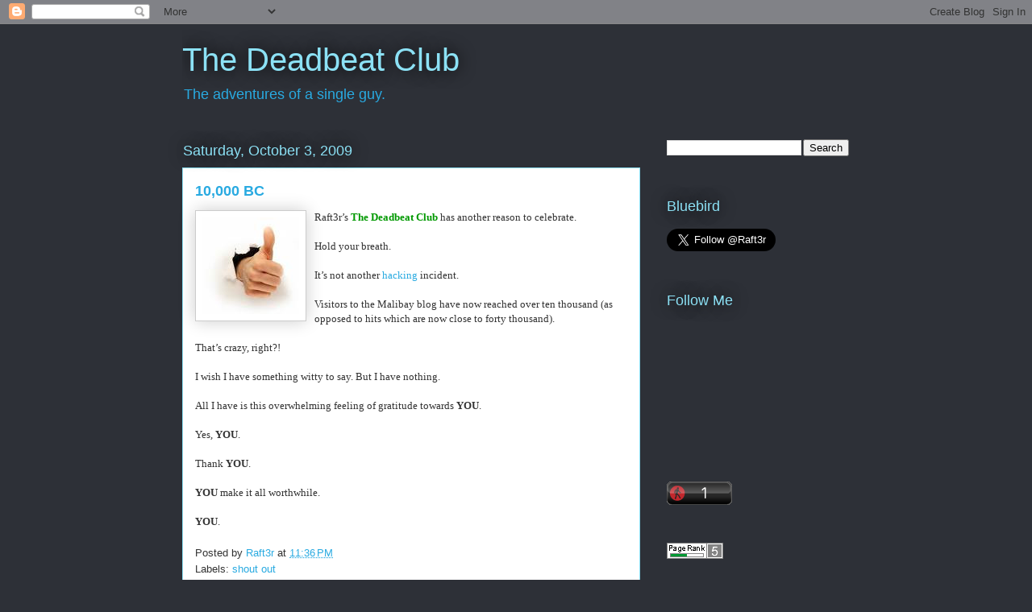

--- FILE ---
content_type: application/javascript
request_url: https://t.dtscout.com/pv/?_a=v&_h=malibay.blogspot.com&_ss=2xismv7cyk&_pv=1&_ls=0&_u1=1&_u3=1&_cc=us&_pl=d&_cbid=6qjs&_cb=_dtspv.c
body_size: -284
content:
try{_dtspv.c({"b":"chrome@131"},'6qjs');}catch(e){}